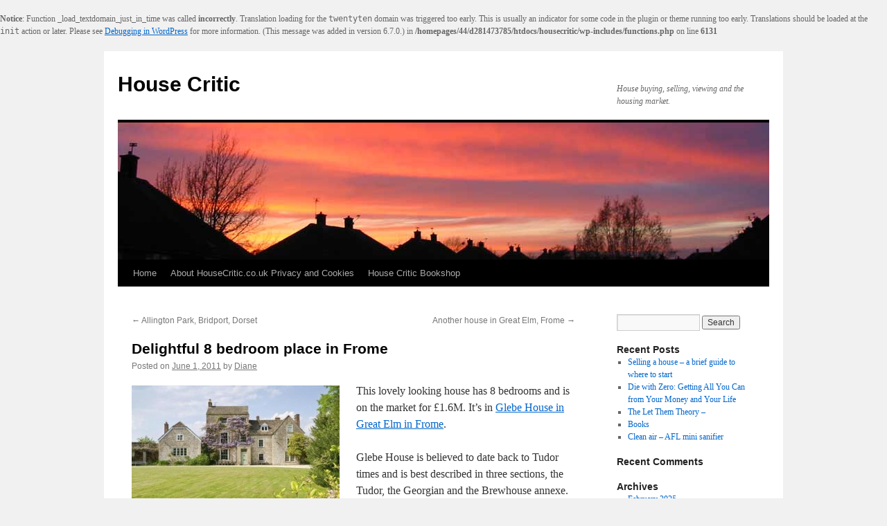

--- FILE ---
content_type: text/html; charset=UTF-8
request_url: https://www.housecritic.co.uk/2011/06/01/delightful-8-bedroom-place-frome/
body_size: 9592
content:
<br />
<b>Notice</b>:  Function _load_textdomain_just_in_time was called <strong>incorrectly</strong>. Translation loading for the <code>twentyten</code> domain was triggered too early. This is usually an indicator for some code in the plugin or theme running too early. Translations should be loaded at the <code>init</code> action or later. Please see <a href="https://developer.wordpress.org/advanced-administration/debug/debug-wordpress/">Debugging in WordPress</a> for more information. (This message was added in version 6.7.0.) in <b>/homepages/44/d281473785/htdocs/housecritic/wp-includes/functions.php</b> on line <b>6131</b><br />
<!DOCTYPE html>
<html lang="en-US">
<head>
<meta charset="UTF-8" />
<title>
Delightful 8 bedroom place in Frome | House Critic	</title>
<link rel="profile" href="https://gmpg.org/xfn/11" />
<link rel="stylesheet" type="text/css" media="all" href="https://www.housecritic.co.uk/wp-content/themes/twentyten/style.css?ver=20231107" />
<link rel="pingback" href="https://www.housecritic.co.uk/xmlrpc.php">
<meta name='robots' content='max-image-preview:large' />
<link rel='dns-prefetch' href='//www.housecritic.co.uk' />
<link rel="alternate" type="application/rss+xml" title="House Critic &raquo; Feed" href="https://www.housecritic.co.uk/feed/" />
<link rel="alternate" type="application/rss+xml" title="House Critic &raquo; Comments Feed" href="https://www.housecritic.co.uk/comments/feed/" />
<link rel="alternate" title="oEmbed (JSON)" type="application/json+oembed" href="https://www.housecritic.co.uk/wp-json/oembed/1.0/embed?url=https%3A%2F%2Fwww.housecritic.co.uk%2F2011%2F06%2F01%2Fdelightful-8-bedroom-place-frome%2F" />
<link rel="alternate" title="oEmbed (XML)" type="text/xml+oembed" href="https://www.housecritic.co.uk/wp-json/oembed/1.0/embed?url=https%3A%2F%2Fwww.housecritic.co.uk%2F2011%2F06%2F01%2Fdelightful-8-bedroom-place-frome%2F&#038;format=xml" />
<style id='wp-img-auto-sizes-contain-inline-css' type='text/css'>
img:is([sizes=auto i],[sizes^="auto," i]){contain-intrinsic-size:3000px 1500px}
/*# sourceURL=wp-img-auto-sizes-contain-inline-css */
</style>
<style id='wp-emoji-styles-inline-css' type='text/css'>

	img.wp-smiley, img.emoji {
		display: inline !important;
		border: none !important;
		box-shadow: none !important;
		height: 1em !important;
		width: 1em !important;
		margin: 0 0.07em !important;
		vertical-align: -0.1em !important;
		background: none !important;
		padding: 0 !important;
	}
/*# sourceURL=wp-emoji-styles-inline-css */
</style>
<style id='wp-block-library-inline-css' type='text/css'>
:root{--wp-block-synced-color:#7a00df;--wp-block-synced-color--rgb:122,0,223;--wp-bound-block-color:var(--wp-block-synced-color);--wp-editor-canvas-background:#ddd;--wp-admin-theme-color:#007cba;--wp-admin-theme-color--rgb:0,124,186;--wp-admin-theme-color-darker-10:#006ba1;--wp-admin-theme-color-darker-10--rgb:0,107,160.5;--wp-admin-theme-color-darker-20:#005a87;--wp-admin-theme-color-darker-20--rgb:0,90,135;--wp-admin-border-width-focus:2px}@media (min-resolution:192dpi){:root{--wp-admin-border-width-focus:1.5px}}.wp-element-button{cursor:pointer}:root .has-very-light-gray-background-color{background-color:#eee}:root .has-very-dark-gray-background-color{background-color:#313131}:root .has-very-light-gray-color{color:#eee}:root .has-very-dark-gray-color{color:#313131}:root .has-vivid-green-cyan-to-vivid-cyan-blue-gradient-background{background:linear-gradient(135deg,#00d084,#0693e3)}:root .has-purple-crush-gradient-background{background:linear-gradient(135deg,#34e2e4,#4721fb 50%,#ab1dfe)}:root .has-hazy-dawn-gradient-background{background:linear-gradient(135deg,#faaca8,#dad0ec)}:root .has-subdued-olive-gradient-background{background:linear-gradient(135deg,#fafae1,#67a671)}:root .has-atomic-cream-gradient-background{background:linear-gradient(135deg,#fdd79a,#004a59)}:root .has-nightshade-gradient-background{background:linear-gradient(135deg,#330968,#31cdcf)}:root .has-midnight-gradient-background{background:linear-gradient(135deg,#020381,#2874fc)}:root{--wp--preset--font-size--normal:16px;--wp--preset--font-size--huge:42px}.has-regular-font-size{font-size:1em}.has-larger-font-size{font-size:2.625em}.has-normal-font-size{font-size:var(--wp--preset--font-size--normal)}.has-huge-font-size{font-size:var(--wp--preset--font-size--huge)}.has-text-align-center{text-align:center}.has-text-align-left{text-align:left}.has-text-align-right{text-align:right}.has-fit-text{white-space:nowrap!important}#end-resizable-editor-section{display:none}.aligncenter{clear:both}.items-justified-left{justify-content:flex-start}.items-justified-center{justify-content:center}.items-justified-right{justify-content:flex-end}.items-justified-space-between{justify-content:space-between}.screen-reader-text{border:0;clip-path:inset(50%);height:1px;margin:-1px;overflow:hidden;padding:0;position:absolute;width:1px;word-wrap:normal!important}.screen-reader-text:focus{background-color:#ddd;clip-path:none;color:#444;display:block;font-size:1em;height:auto;left:5px;line-height:normal;padding:15px 23px 14px;text-decoration:none;top:5px;width:auto;z-index:100000}html :where(.has-border-color){border-style:solid}html :where([style*=border-top-color]){border-top-style:solid}html :where([style*=border-right-color]){border-right-style:solid}html :where([style*=border-bottom-color]){border-bottom-style:solid}html :where([style*=border-left-color]){border-left-style:solid}html :where([style*=border-width]){border-style:solid}html :where([style*=border-top-width]){border-top-style:solid}html :where([style*=border-right-width]){border-right-style:solid}html :where([style*=border-bottom-width]){border-bottom-style:solid}html :where([style*=border-left-width]){border-left-style:solid}html :where(img[class*=wp-image-]){height:auto;max-width:100%}:where(figure){margin:0 0 1em}html :where(.is-position-sticky){--wp-admin--admin-bar--position-offset:var(--wp-admin--admin-bar--height,0px)}@media screen and (max-width:600px){html :where(.is-position-sticky){--wp-admin--admin-bar--position-offset:0px}}

/*# sourceURL=wp-block-library-inline-css */
</style><style id='global-styles-inline-css' type='text/css'>
:root{--wp--preset--aspect-ratio--square: 1;--wp--preset--aspect-ratio--4-3: 4/3;--wp--preset--aspect-ratio--3-4: 3/4;--wp--preset--aspect-ratio--3-2: 3/2;--wp--preset--aspect-ratio--2-3: 2/3;--wp--preset--aspect-ratio--16-9: 16/9;--wp--preset--aspect-ratio--9-16: 9/16;--wp--preset--color--black: #000;--wp--preset--color--cyan-bluish-gray: #abb8c3;--wp--preset--color--white: #fff;--wp--preset--color--pale-pink: #f78da7;--wp--preset--color--vivid-red: #cf2e2e;--wp--preset--color--luminous-vivid-orange: #ff6900;--wp--preset--color--luminous-vivid-amber: #fcb900;--wp--preset--color--light-green-cyan: #7bdcb5;--wp--preset--color--vivid-green-cyan: #00d084;--wp--preset--color--pale-cyan-blue: #8ed1fc;--wp--preset--color--vivid-cyan-blue: #0693e3;--wp--preset--color--vivid-purple: #9b51e0;--wp--preset--color--blue: #0066cc;--wp--preset--color--medium-gray: #666;--wp--preset--color--light-gray: #f1f1f1;--wp--preset--gradient--vivid-cyan-blue-to-vivid-purple: linear-gradient(135deg,rgb(6,147,227) 0%,rgb(155,81,224) 100%);--wp--preset--gradient--light-green-cyan-to-vivid-green-cyan: linear-gradient(135deg,rgb(122,220,180) 0%,rgb(0,208,130) 100%);--wp--preset--gradient--luminous-vivid-amber-to-luminous-vivid-orange: linear-gradient(135deg,rgb(252,185,0) 0%,rgb(255,105,0) 100%);--wp--preset--gradient--luminous-vivid-orange-to-vivid-red: linear-gradient(135deg,rgb(255,105,0) 0%,rgb(207,46,46) 100%);--wp--preset--gradient--very-light-gray-to-cyan-bluish-gray: linear-gradient(135deg,rgb(238,238,238) 0%,rgb(169,184,195) 100%);--wp--preset--gradient--cool-to-warm-spectrum: linear-gradient(135deg,rgb(74,234,220) 0%,rgb(151,120,209) 20%,rgb(207,42,186) 40%,rgb(238,44,130) 60%,rgb(251,105,98) 80%,rgb(254,248,76) 100%);--wp--preset--gradient--blush-light-purple: linear-gradient(135deg,rgb(255,206,236) 0%,rgb(152,150,240) 100%);--wp--preset--gradient--blush-bordeaux: linear-gradient(135deg,rgb(254,205,165) 0%,rgb(254,45,45) 50%,rgb(107,0,62) 100%);--wp--preset--gradient--luminous-dusk: linear-gradient(135deg,rgb(255,203,112) 0%,rgb(199,81,192) 50%,rgb(65,88,208) 100%);--wp--preset--gradient--pale-ocean: linear-gradient(135deg,rgb(255,245,203) 0%,rgb(182,227,212) 50%,rgb(51,167,181) 100%);--wp--preset--gradient--electric-grass: linear-gradient(135deg,rgb(202,248,128) 0%,rgb(113,206,126) 100%);--wp--preset--gradient--midnight: linear-gradient(135deg,rgb(2,3,129) 0%,rgb(40,116,252) 100%);--wp--preset--font-size--small: 13px;--wp--preset--font-size--medium: 20px;--wp--preset--font-size--large: 36px;--wp--preset--font-size--x-large: 42px;--wp--preset--spacing--20: 0.44rem;--wp--preset--spacing--30: 0.67rem;--wp--preset--spacing--40: 1rem;--wp--preset--spacing--50: 1.5rem;--wp--preset--spacing--60: 2.25rem;--wp--preset--spacing--70: 3.38rem;--wp--preset--spacing--80: 5.06rem;--wp--preset--shadow--natural: 6px 6px 9px rgba(0, 0, 0, 0.2);--wp--preset--shadow--deep: 12px 12px 50px rgba(0, 0, 0, 0.4);--wp--preset--shadow--sharp: 6px 6px 0px rgba(0, 0, 0, 0.2);--wp--preset--shadow--outlined: 6px 6px 0px -3px rgb(255, 255, 255), 6px 6px rgb(0, 0, 0);--wp--preset--shadow--crisp: 6px 6px 0px rgb(0, 0, 0);}:where(.is-layout-flex){gap: 0.5em;}:where(.is-layout-grid){gap: 0.5em;}body .is-layout-flex{display: flex;}.is-layout-flex{flex-wrap: wrap;align-items: center;}.is-layout-flex > :is(*, div){margin: 0;}body .is-layout-grid{display: grid;}.is-layout-grid > :is(*, div){margin: 0;}:where(.wp-block-columns.is-layout-flex){gap: 2em;}:where(.wp-block-columns.is-layout-grid){gap: 2em;}:where(.wp-block-post-template.is-layout-flex){gap: 1.25em;}:where(.wp-block-post-template.is-layout-grid){gap: 1.25em;}.has-black-color{color: var(--wp--preset--color--black) !important;}.has-cyan-bluish-gray-color{color: var(--wp--preset--color--cyan-bluish-gray) !important;}.has-white-color{color: var(--wp--preset--color--white) !important;}.has-pale-pink-color{color: var(--wp--preset--color--pale-pink) !important;}.has-vivid-red-color{color: var(--wp--preset--color--vivid-red) !important;}.has-luminous-vivid-orange-color{color: var(--wp--preset--color--luminous-vivid-orange) !important;}.has-luminous-vivid-amber-color{color: var(--wp--preset--color--luminous-vivid-amber) !important;}.has-light-green-cyan-color{color: var(--wp--preset--color--light-green-cyan) !important;}.has-vivid-green-cyan-color{color: var(--wp--preset--color--vivid-green-cyan) !important;}.has-pale-cyan-blue-color{color: var(--wp--preset--color--pale-cyan-blue) !important;}.has-vivid-cyan-blue-color{color: var(--wp--preset--color--vivid-cyan-blue) !important;}.has-vivid-purple-color{color: var(--wp--preset--color--vivid-purple) !important;}.has-black-background-color{background-color: var(--wp--preset--color--black) !important;}.has-cyan-bluish-gray-background-color{background-color: var(--wp--preset--color--cyan-bluish-gray) !important;}.has-white-background-color{background-color: var(--wp--preset--color--white) !important;}.has-pale-pink-background-color{background-color: var(--wp--preset--color--pale-pink) !important;}.has-vivid-red-background-color{background-color: var(--wp--preset--color--vivid-red) !important;}.has-luminous-vivid-orange-background-color{background-color: var(--wp--preset--color--luminous-vivid-orange) !important;}.has-luminous-vivid-amber-background-color{background-color: var(--wp--preset--color--luminous-vivid-amber) !important;}.has-light-green-cyan-background-color{background-color: var(--wp--preset--color--light-green-cyan) !important;}.has-vivid-green-cyan-background-color{background-color: var(--wp--preset--color--vivid-green-cyan) !important;}.has-pale-cyan-blue-background-color{background-color: var(--wp--preset--color--pale-cyan-blue) !important;}.has-vivid-cyan-blue-background-color{background-color: var(--wp--preset--color--vivid-cyan-blue) !important;}.has-vivid-purple-background-color{background-color: var(--wp--preset--color--vivid-purple) !important;}.has-black-border-color{border-color: var(--wp--preset--color--black) !important;}.has-cyan-bluish-gray-border-color{border-color: var(--wp--preset--color--cyan-bluish-gray) !important;}.has-white-border-color{border-color: var(--wp--preset--color--white) !important;}.has-pale-pink-border-color{border-color: var(--wp--preset--color--pale-pink) !important;}.has-vivid-red-border-color{border-color: var(--wp--preset--color--vivid-red) !important;}.has-luminous-vivid-orange-border-color{border-color: var(--wp--preset--color--luminous-vivid-orange) !important;}.has-luminous-vivid-amber-border-color{border-color: var(--wp--preset--color--luminous-vivid-amber) !important;}.has-light-green-cyan-border-color{border-color: var(--wp--preset--color--light-green-cyan) !important;}.has-vivid-green-cyan-border-color{border-color: var(--wp--preset--color--vivid-green-cyan) !important;}.has-pale-cyan-blue-border-color{border-color: var(--wp--preset--color--pale-cyan-blue) !important;}.has-vivid-cyan-blue-border-color{border-color: var(--wp--preset--color--vivid-cyan-blue) !important;}.has-vivid-purple-border-color{border-color: var(--wp--preset--color--vivid-purple) !important;}.has-vivid-cyan-blue-to-vivid-purple-gradient-background{background: var(--wp--preset--gradient--vivid-cyan-blue-to-vivid-purple) !important;}.has-light-green-cyan-to-vivid-green-cyan-gradient-background{background: var(--wp--preset--gradient--light-green-cyan-to-vivid-green-cyan) !important;}.has-luminous-vivid-amber-to-luminous-vivid-orange-gradient-background{background: var(--wp--preset--gradient--luminous-vivid-amber-to-luminous-vivid-orange) !important;}.has-luminous-vivid-orange-to-vivid-red-gradient-background{background: var(--wp--preset--gradient--luminous-vivid-orange-to-vivid-red) !important;}.has-very-light-gray-to-cyan-bluish-gray-gradient-background{background: var(--wp--preset--gradient--very-light-gray-to-cyan-bluish-gray) !important;}.has-cool-to-warm-spectrum-gradient-background{background: var(--wp--preset--gradient--cool-to-warm-spectrum) !important;}.has-blush-light-purple-gradient-background{background: var(--wp--preset--gradient--blush-light-purple) !important;}.has-blush-bordeaux-gradient-background{background: var(--wp--preset--gradient--blush-bordeaux) !important;}.has-luminous-dusk-gradient-background{background: var(--wp--preset--gradient--luminous-dusk) !important;}.has-pale-ocean-gradient-background{background: var(--wp--preset--gradient--pale-ocean) !important;}.has-electric-grass-gradient-background{background: var(--wp--preset--gradient--electric-grass) !important;}.has-midnight-gradient-background{background: var(--wp--preset--gradient--midnight) !important;}.has-small-font-size{font-size: var(--wp--preset--font-size--small) !important;}.has-medium-font-size{font-size: var(--wp--preset--font-size--medium) !important;}.has-large-font-size{font-size: var(--wp--preset--font-size--large) !important;}.has-x-large-font-size{font-size: var(--wp--preset--font-size--x-large) !important;}
/*# sourceURL=global-styles-inline-css */
</style>

<style id='classic-theme-styles-inline-css' type='text/css'>
/*! This file is auto-generated */
.wp-block-button__link{color:#fff;background-color:#32373c;border-radius:9999px;box-shadow:none;text-decoration:none;padding:calc(.667em + 2px) calc(1.333em + 2px);font-size:1.125em}.wp-block-file__button{background:#32373c;color:#fff;text-decoration:none}
/*# sourceURL=/wp-includes/css/classic-themes.min.css */
</style>
<link rel='stylesheet' id='twentyten-block-style-css' href='https://www.housecritic.co.uk/wp-content/themes/twentyten/blocks.css?ver=20230627' type='text/css' media='all' />
<link rel="https://api.w.org/" href="https://www.housecritic.co.uk/wp-json/" /><link rel="alternate" title="JSON" type="application/json" href="https://www.housecritic.co.uk/wp-json/wp/v2/posts/805" /><link rel="EditURI" type="application/rsd+xml" title="RSD" href="https://www.housecritic.co.uk/xmlrpc.php?rsd" />
<meta name="generator" content="WordPress 6.9" />
<link rel="canonical" href="https://www.housecritic.co.uk/2011/06/01/delightful-8-bedroom-place-frome/" />
<link rel='shortlink' href='https://www.housecritic.co.uk/?p=805' />
</head>

<body class="wp-singular post-template-default single single-post postid-805 single-format-standard wp-theme-twentyten">
<div id="wrapper" class="hfeed">
	<div id="header">
		<div id="masthead">
			<div id="branding" role="banner">
								<div id="site-title">
					<span>
						<a href="https://www.housecritic.co.uk/" rel="home">House Critic</a>
					</span>
				</div>
				<div id="site-description">House buying, selling, viewing and the housing market.</div>

				<img src="https://www.housecritic.co.uk/wp-content/uploads/2011/01/redsky.jpg" width="940" height="198" alt="House Critic" decoding="async" fetchpriority="high" />			</div><!-- #branding -->

			<div id="access" role="navigation">
								<div class="skip-link screen-reader-text"><a href="#content">Skip to content</a></div>
				<div class="menu"><ul>
<li ><a href="https://www.housecritic.co.uk/">Home</a></li><li class="page_item page-item-2"><a href="https://www.housecritic.co.uk/about/">About HouseCritic.co.uk Privacy and Cookies</a></li>
<li class="page_item page-item-1062"><a href="https://www.housecritic.co.uk/house-critic-bookshop/">House Critic Bookshop</a></li>
</ul></div>
			</div><!-- #access -->
		</div><!-- #masthead -->
	</div><!-- #header -->

	<div id="main">

		<div id="container">
			<div id="content" role="main">

			

				<div id="nav-above" class="navigation">
					<div class="nav-previous"><a href="https://www.housecritic.co.uk/2011/06/01/allington-park-bridport-dorset/" rel="prev"><span class="meta-nav">&larr;</span> Allington Park, Bridport, Dorset</a></div>
					<div class="nav-next"><a href="https://www.housecritic.co.uk/2011/06/01/house-great-elm-frome/" rel="next">Another house in Great Elm, Frome <span class="meta-nav">&rarr;</span></a></div>
				</div><!-- #nav-above -->

				<div id="post-805" class="post-805 post type-post status-publish format-standard hentry category-amazing-houses">
					<h1 class="entry-title">Delightful 8 bedroom place in Frome</h1>

					<div class="entry-meta">
						<span class="meta-prep meta-prep-author">Posted on</span> <a href="https://www.housecritic.co.uk/2011/06/01/delightful-8-bedroom-place-frome/" title="5:06 pm" rel="bookmark"><span class="entry-date">June 1, 2011</span></a> <span class="meta-sep">by</span> <span class="author vcard"><a class="url fn n" href="https://www.housecritic.co.uk/author/diane/" title="View all posts by Diane">Diane</a></span>					</div><!-- .entry-meta -->

					<div class="entry-content">
						<p><img decoding="async" src="https://www.housecritic.co.uk/wp-content/uploads/2011/06/frome-house-300x214.jpg" alt="Glebe House" title="frome-house" width="300" height="214" class="alignleft size-medium wp-image-806" srcset="https://www.housecritic.co.uk/wp-content/uploads/2011/06/frome-house-300x214.jpg 300w, https://www.housecritic.co.uk/wp-content/uploads/2011/06/frome-house.jpg 580w" sizes="(max-width: 300px) 100vw, 300px" />This lovely looking house has 8 bedrooms and is on the market for £1.6M. It&#8217;s in <a href="http://www.rightmove.co.uk/property-for-sale/property-18989859.html">Glebe House in Great Elm in Frome</a>.<br />
<br />
Glebe House is believed to date back to Tudor times and is best described in three sections, the Tudor, the Georgian and the Brewhouse annexe.<br />
<br />
The wisteria up the front is pretty and the house has plenty of room! I love the kitchen with the pans hanging down!</p>
<p>This house makes me smile just looking at it &#8211; what do you think? Do you look at these big houses and think &#8220;I wonder what the electricity bill is on that?&#8221; </p>
											</div><!-- .entry-content -->

		
						<div class="entry-utility">
							This entry was posted in <a href="https://www.housecritic.co.uk/amazing-houses/" rel="category tag">Amazing houses</a>. Bookmark the <a href="https://www.housecritic.co.uk/2011/06/01/delightful-8-bedroom-place-frome/" title="Permalink to Delightful 8 bedroom place in Frome" rel="bookmark">permalink</a>.													</div><!-- .entry-utility -->
					</div><!-- #post-805 -->

					<div id="nav-below" class="navigation">
						<div class="nav-previous"><a href="https://www.housecritic.co.uk/2011/06/01/allington-park-bridport-dorset/" rel="prev"><span class="meta-nav">&larr;</span> Allington Park, Bridport, Dorset</a></div>
						<div class="nav-next"><a href="https://www.housecritic.co.uk/2011/06/01/house-great-elm-frome/" rel="next">Another house in Great Elm, Frome <span class="meta-nav">&rarr;</span></a></div>
					</div><!-- #nav-below -->

					
			<div id="comments">




</div><!-- #comments -->

	
			</div><!-- #content -->
		</div><!-- #container -->


		<div id="primary" class="widget-area" role="complementary">
			<ul class="xoxo">

<li id="search-2" class="widget-container widget_search"><form role="search" method="get" id="searchform" class="searchform" action="https://www.housecritic.co.uk/">
				<div>
					<label class="screen-reader-text" for="s">Search for:</label>
					<input type="text" value="" name="s" id="s" />
					<input type="submit" id="searchsubmit" value="Search" />
				</div>
			</form></li>
		<li id="recent-posts-2" class="widget-container widget_recent_entries">
		<h3 class="widget-title">Recent Posts</h3>
		<ul>
											<li>
					<a href="https://www.housecritic.co.uk/2025/02/25/selling-a-house-a-brief-guide-to-where-to-start/">Selling a house &#8211; a brief guide to where to start</a>
									</li>
											<li>
					<a href="https://www.housecritic.co.uk/2025/02/25/die-with-zero-getting-all-you-can-from-your-money-and-your-life/">Die with Zero: Getting All You Can from Your Money and Your Life</a>
									</li>
											<li>
					<a href="https://www.housecritic.co.uk/2025/02/24/the-let-them-theory/">The Let Them Theory &#8211;</a>
									</li>
											<li>
					<a href="https://www.housecritic.co.uk/2024/12/14/books/">Books</a>
									</li>
											<li>
					<a href="https://www.housecritic.co.uk/2024/09/14/clean-air-afl-mini-sanifier/">Clean air  &#8211; AFL mini sanifier</a>
									</li>
					</ul>

		</li><li id="recent-comments-2" class="widget-container widget_recent_comments"><h3 class="widget-title">Recent Comments</h3><ul id="recentcomments"></ul></li><li id="archives-2" class="widget-container widget_archive"><h3 class="widget-title">Archives</h3>
			<ul>
					<li><a href='https://www.housecritic.co.uk/2025/02/'>February 2025</a></li>
	<li><a href='https://www.housecritic.co.uk/2024/12/'>December 2024</a></li>
	<li><a href='https://www.housecritic.co.uk/2024/09/'>September 2024</a></li>
	<li><a href='https://www.housecritic.co.uk/2024/08/'>August 2024</a></li>
	<li><a href='https://www.housecritic.co.uk/2024/07/'>July 2024</a></li>
	<li><a href='https://www.housecritic.co.uk/2024/04/'>April 2024</a></li>
	<li><a href='https://www.housecritic.co.uk/2023/05/'>May 2023</a></li>
	<li><a href='https://www.housecritic.co.uk/2023/02/'>February 2023</a></li>
	<li><a href='https://www.housecritic.co.uk/2022/10/'>October 2022</a></li>
	<li><a href='https://www.housecritic.co.uk/2022/06/'>June 2022</a></li>
	<li><a href='https://www.housecritic.co.uk/2022/02/'>February 2022</a></li>
	<li><a href='https://www.housecritic.co.uk/2022/01/'>January 2022</a></li>
	<li><a href='https://www.housecritic.co.uk/2021/11/'>November 2021</a></li>
	<li><a href='https://www.housecritic.co.uk/2021/10/'>October 2021</a></li>
	<li><a href='https://www.housecritic.co.uk/2021/09/'>September 2021</a></li>
	<li><a href='https://www.housecritic.co.uk/2021/08/'>August 2021</a></li>
	<li><a href='https://www.housecritic.co.uk/2021/07/'>July 2021</a></li>
	<li><a href='https://www.housecritic.co.uk/2020/12/'>December 2020</a></li>
	<li><a href='https://www.housecritic.co.uk/2020/02/'>February 2020</a></li>
	<li><a href='https://www.housecritic.co.uk/2019/11/'>November 2019</a></li>
	<li><a href='https://www.housecritic.co.uk/2019/09/'>September 2019</a></li>
	<li><a href='https://www.housecritic.co.uk/2018/11/'>November 2018</a></li>
	<li><a href='https://www.housecritic.co.uk/2018/10/'>October 2018</a></li>
	<li><a href='https://www.housecritic.co.uk/2018/01/'>January 2018</a></li>
	<li><a href='https://www.housecritic.co.uk/2017/09/'>September 2017</a></li>
	<li><a href='https://www.housecritic.co.uk/2017/08/'>August 2017</a></li>
	<li><a href='https://www.housecritic.co.uk/2017/01/'>January 2017</a></li>
	<li><a href='https://www.housecritic.co.uk/2016/12/'>December 2016</a></li>
	<li><a href='https://www.housecritic.co.uk/2016/11/'>November 2016</a></li>
	<li><a href='https://www.housecritic.co.uk/2016/10/'>October 2016</a></li>
	<li><a href='https://www.housecritic.co.uk/2016/09/'>September 2016</a></li>
	<li><a href='https://www.housecritic.co.uk/2016/08/'>August 2016</a></li>
	<li><a href='https://www.housecritic.co.uk/2016/07/'>July 2016</a></li>
	<li><a href='https://www.housecritic.co.uk/2016/06/'>June 2016</a></li>
	<li><a href='https://www.housecritic.co.uk/2016/05/'>May 2016</a></li>
	<li><a href='https://www.housecritic.co.uk/2016/04/'>April 2016</a></li>
	<li><a href='https://www.housecritic.co.uk/2016/03/'>March 2016</a></li>
	<li><a href='https://www.housecritic.co.uk/2016/02/'>February 2016</a></li>
	<li><a href='https://www.housecritic.co.uk/2016/01/'>January 2016</a></li>
	<li><a href='https://www.housecritic.co.uk/2015/12/'>December 2015</a></li>
	<li><a href='https://www.housecritic.co.uk/2015/11/'>November 2015</a></li>
	<li><a href='https://www.housecritic.co.uk/2015/10/'>October 2015</a></li>
	<li><a href='https://www.housecritic.co.uk/2015/09/'>September 2015</a></li>
	<li><a href='https://www.housecritic.co.uk/2015/08/'>August 2015</a></li>
	<li><a href='https://www.housecritic.co.uk/2015/07/'>July 2015</a></li>
	<li><a href='https://www.housecritic.co.uk/2015/05/'>May 2015</a></li>
	<li><a href='https://www.housecritic.co.uk/2015/04/'>April 2015</a></li>
	<li><a href='https://www.housecritic.co.uk/2015/01/'>January 2015</a></li>
	<li><a href='https://www.housecritic.co.uk/2014/12/'>December 2014</a></li>
	<li><a href='https://www.housecritic.co.uk/2014/11/'>November 2014</a></li>
	<li><a href='https://www.housecritic.co.uk/2014/10/'>October 2014</a></li>
	<li><a href='https://www.housecritic.co.uk/2014/09/'>September 2014</a></li>
	<li><a href='https://www.housecritic.co.uk/2014/08/'>August 2014</a></li>
	<li><a href='https://www.housecritic.co.uk/2014/07/'>July 2014</a></li>
	<li><a href='https://www.housecritic.co.uk/2014/06/'>June 2014</a></li>
	<li><a href='https://www.housecritic.co.uk/2014/03/'>March 2014</a></li>
	<li><a href='https://www.housecritic.co.uk/2014/02/'>February 2014</a></li>
	<li><a href='https://www.housecritic.co.uk/2014/01/'>January 2014</a></li>
	<li><a href='https://www.housecritic.co.uk/2013/12/'>December 2013</a></li>
	<li><a href='https://www.housecritic.co.uk/2013/11/'>November 2013</a></li>
	<li><a href='https://www.housecritic.co.uk/2013/10/'>October 2013</a></li>
	<li><a href='https://www.housecritic.co.uk/2013/09/'>September 2013</a></li>
	<li><a href='https://www.housecritic.co.uk/2013/08/'>August 2013</a></li>
	<li><a href='https://www.housecritic.co.uk/2013/07/'>July 2013</a></li>
	<li><a href='https://www.housecritic.co.uk/2013/06/'>June 2013</a></li>
	<li><a href='https://www.housecritic.co.uk/2013/05/'>May 2013</a></li>
	<li><a href='https://www.housecritic.co.uk/2013/04/'>April 2013</a></li>
	<li><a href='https://www.housecritic.co.uk/2013/03/'>March 2013</a></li>
	<li><a href='https://www.housecritic.co.uk/2013/02/'>February 2013</a></li>
	<li><a href='https://www.housecritic.co.uk/2013/01/'>January 2013</a></li>
	<li><a href='https://www.housecritic.co.uk/2012/12/'>December 2012</a></li>
	<li><a href='https://www.housecritic.co.uk/2012/11/'>November 2012</a></li>
	<li><a href='https://www.housecritic.co.uk/2012/10/'>October 2012</a></li>
	<li><a href='https://www.housecritic.co.uk/2012/09/'>September 2012</a></li>
	<li><a href='https://www.housecritic.co.uk/2012/08/'>August 2012</a></li>
	<li><a href='https://www.housecritic.co.uk/2012/07/'>July 2012</a></li>
	<li><a href='https://www.housecritic.co.uk/2012/06/'>June 2012</a></li>
	<li><a href='https://www.housecritic.co.uk/2012/05/'>May 2012</a></li>
	<li><a href='https://www.housecritic.co.uk/2012/04/'>April 2012</a></li>
	<li><a href='https://www.housecritic.co.uk/2012/03/'>March 2012</a></li>
	<li><a href='https://www.housecritic.co.uk/2012/02/'>February 2012</a></li>
	<li><a href='https://www.housecritic.co.uk/2012/01/'>January 2012</a></li>
	<li><a href='https://www.housecritic.co.uk/2011/12/'>December 2011</a></li>
	<li><a href='https://www.housecritic.co.uk/2011/11/'>November 2011</a></li>
	<li><a href='https://www.housecritic.co.uk/2011/10/'>October 2011</a></li>
	<li><a href='https://www.housecritic.co.uk/2011/09/'>September 2011</a></li>
	<li><a href='https://www.housecritic.co.uk/2011/08/'>August 2011</a></li>
	<li><a href='https://www.housecritic.co.uk/2011/07/'>July 2011</a></li>
	<li><a href='https://www.housecritic.co.uk/2011/06/'>June 2011</a></li>
	<li><a href='https://www.housecritic.co.uk/2011/05/'>May 2011</a></li>
	<li><a href='https://www.housecritic.co.uk/2011/04/'>April 2011</a></li>
	<li><a href='https://www.housecritic.co.uk/2011/03/'>March 2011</a></li>
	<li><a href='https://www.housecritic.co.uk/2011/02/'>February 2011</a></li>
	<li><a href='https://www.housecritic.co.uk/2011/01/'>January 2011</a></li>
			</ul>

			</li><li id="categories-2" class="widget-container widget_categories"><h3 class="widget-title">Categories</h3>
			<ul>
					<li class="cat-item cat-item-46"><a href="https://www.housecritic.co.uk/amazing-houses/">Amazing houses</a> (615)
</li>
	<li class="cat-item cat-item-120"><a href="https://www.housecritic.co.uk/auctions/">Auctions</a> (12)
</li>
	<li class="cat-item cat-item-117"><a href="https://www.housecritic.co.uk/books/">Books</a> (12)
</li>
	<li class="cat-item cat-item-137"><a href="https://www.housecritic.co.uk/decorating/">Decorating</a> (22)
</li>
	<li class="cat-item cat-item-122"><a href="https://www.housecritic.co.uk/diy/">DIY</a> (76)
</li>
	<li class="cat-item cat-item-121"><a href="https://www.housecritic.co.uk/eco/">Eco</a> (20)
</li>
	<li class="cat-item cat-item-112"><a href="https://www.housecritic.co.uk/estate-agents/">Estate Agents</a> (29)
</li>
	<li class="cat-item cat-item-127"><a href="https://www.housecritic.co.uk/fads/">Fads</a> (107)
</li>
	<li class="cat-item cat-item-166"><a href="https://www.housecritic.co.uk/furniture/">Furniture</a> (5)
</li>
	<li class="cat-item cat-item-165"><a href="https://www.housecritic.co.uk/gardens/">Gardens</a> (1)
</li>
	<li class="cat-item cat-item-3"><a href="https://www.housecritic.co.uk/general/">General</a> (441)
</li>
	<li class="cat-item cat-item-140"><a href="https://www.housecritic.co.uk/have-a-look-at-this/">Have a look at this</a> (8)
</li>
	<li class="cat-item cat-item-124"><a href="https://www.housecritic.co.uk/i-love-wallpaper/">I love wallpaper</a> (145)
</li>
	<li class="cat-item cat-item-123"><a href="https://www.housecritic.co.uk/new-products/">New Products</a> (262)
</li>
	<li class="cat-item cat-item-126"><a href="https://www.housecritic.co.uk/price-reductions/">Price Reductions</a> (139)
</li>
	<li class="cat-item cat-item-135"><a href="https://www.housecritic.co.uk/products-and-services/">Products and Services</a> (3)
</li>
	<li class="cat-item cat-item-40"><a href="https://www.housecritic.co.uk/property-on-tv/">Property on TV</a> (90)
</li>
	<li class="cat-item cat-item-116"><a href="https://www.housecritic.co.uk/renting/">Renting</a> (14)
</li>
	<li class="cat-item cat-item-129"><a href="https://www.housecritic.co.uk/test-it-tuesday/">Test it Tuesday</a> (2)
</li>
	<li class="cat-item cat-item-1"><a href="https://www.housecritic.co.uk/uncategorized/">Uncategorized</a> (5)
</li>
	<li class="cat-item cat-item-20"><a href="https://www.housecritic.co.uk/useful-sites/">Useful sites</a> (43)
</li>
	<li class="cat-item cat-item-26"><a href="https://www.housecritic.co.uk/viewing-houses/">Viewing houses</a> (5)
</li>
	<li class="cat-item cat-item-161"><a href="https://www.housecritic.co.uk/virtual-reality-houses/">Virtual Reality Houses</a> (4)
</li>
	<li class="cat-item cat-item-125"><a href="https://www.housecritic.co.uk/wallpaper/">Wallpaper</a> (154)
</li>
			</ul>

			</li>			</ul>
		</div><!-- #primary .widget-area -->

	</div><!-- #main -->

	<div id="footer" role="contentinfo">
		<div id="colophon">



			<div id="site-info">
				<a href="https://www.housecritic.co.uk/" rel="home">
					House Critic				</a>
							</div><!-- #site-info -->

			<div id="site-generator">
								<a href="https://wordpress.org/" class="imprint" title="Semantic Personal Publishing Platform">
					Proudly powered by WordPress.				</a>
			</div><!-- #site-generator -->

		</div><!-- #colophon -->
	</div><!-- #footer -->

</div><!-- #wrapper -->

<script type="speculationrules">
{"prefetch":[{"source":"document","where":{"and":[{"href_matches":"/*"},{"not":{"href_matches":["/wp-*.php","/wp-admin/*","/wp-content/uploads/*","/wp-content/*","/wp-content/plugins/*","/wp-content/themes/twentyten/*","/*\\?(.+)"]}},{"not":{"selector_matches":"a[rel~=\"nofollow\"]"}},{"not":{"selector_matches":".no-prefetch, .no-prefetch a"}}]},"eagerness":"conservative"}]}
</script>
<script type="text/javascript" src="https://www.housecritic.co.uk/wp-includes/js/comment-reply.min.js?ver=6.9" id="comment-reply-js" async="async" data-wp-strategy="async" fetchpriority="low"></script>
<script id="wp-emoji-settings" type="application/json">
{"baseUrl":"https://s.w.org/images/core/emoji/17.0.2/72x72/","ext":".png","svgUrl":"https://s.w.org/images/core/emoji/17.0.2/svg/","svgExt":".svg","source":{"concatemoji":"https://www.housecritic.co.uk/wp-includes/js/wp-emoji-release.min.js?ver=6.9"}}
</script>
<script type="module">
/* <![CDATA[ */
/*! This file is auto-generated */
const a=JSON.parse(document.getElementById("wp-emoji-settings").textContent),o=(window._wpemojiSettings=a,"wpEmojiSettingsSupports"),s=["flag","emoji"];function i(e){try{var t={supportTests:e,timestamp:(new Date).valueOf()};sessionStorage.setItem(o,JSON.stringify(t))}catch(e){}}function c(e,t,n){e.clearRect(0,0,e.canvas.width,e.canvas.height),e.fillText(t,0,0);t=new Uint32Array(e.getImageData(0,0,e.canvas.width,e.canvas.height).data);e.clearRect(0,0,e.canvas.width,e.canvas.height),e.fillText(n,0,0);const a=new Uint32Array(e.getImageData(0,0,e.canvas.width,e.canvas.height).data);return t.every((e,t)=>e===a[t])}function p(e,t){e.clearRect(0,0,e.canvas.width,e.canvas.height),e.fillText(t,0,0);var n=e.getImageData(16,16,1,1);for(let e=0;e<n.data.length;e++)if(0!==n.data[e])return!1;return!0}function u(e,t,n,a){switch(t){case"flag":return n(e,"\ud83c\udff3\ufe0f\u200d\u26a7\ufe0f","\ud83c\udff3\ufe0f\u200b\u26a7\ufe0f")?!1:!n(e,"\ud83c\udde8\ud83c\uddf6","\ud83c\udde8\u200b\ud83c\uddf6")&&!n(e,"\ud83c\udff4\udb40\udc67\udb40\udc62\udb40\udc65\udb40\udc6e\udb40\udc67\udb40\udc7f","\ud83c\udff4\u200b\udb40\udc67\u200b\udb40\udc62\u200b\udb40\udc65\u200b\udb40\udc6e\u200b\udb40\udc67\u200b\udb40\udc7f");case"emoji":return!a(e,"\ud83e\u1fac8")}return!1}function f(e,t,n,a){let r;const o=(r="undefined"!=typeof WorkerGlobalScope&&self instanceof WorkerGlobalScope?new OffscreenCanvas(300,150):document.createElement("canvas")).getContext("2d",{willReadFrequently:!0}),s=(o.textBaseline="top",o.font="600 32px Arial",{});return e.forEach(e=>{s[e]=t(o,e,n,a)}),s}function r(e){var t=document.createElement("script");t.src=e,t.defer=!0,document.head.appendChild(t)}a.supports={everything:!0,everythingExceptFlag:!0},new Promise(t=>{let n=function(){try{var e=JSON.parse(sessionStorage.getItem(o));if("object"==typeof e&&"number"==typeof e.timestamp&&(new Date).valueOf()<e.timestamp+604800&&"object"==typeof e.supportTests)return e.supportTests}catch(e){}return null}();if(!n){if("undefined"!=typeof Worker&&"undefined"!=typeof OffscreenCanvas&&"undefined"!=typeof URL&&URL.createObjectURL&&"undefined"!=typeof Blob)try{var e="postMessage("+f.toString()+"("+[JSON.stringify(s),u.toString(),c.toString(),p.toString()].join(",")+"));",a=new Blob([e],{type:"text/javascript"});const r=new Worker(URL.createObjectURL(a),{name:"wpTestEmojiSupports"});return void(r.onmessage=e=>{i(n=e.data),r.terminate(),t(n)})}catch(e){}i(n=f(s,u,c,p))}t(n)}).then(e=>{for(const n in e)a.supports[n]=e[n],a.supports.everything=a.supports.everything&&a.supports[n],"flag"!==n&&(a.supports.everythingExceptFlag=a.supports.everythingExceptFlag&&a.supports[n]);var t;a.supports.everythingExceptFlag=a.supports.everythingExceptFlag&&!a.supports.flag,a.supports.everything||((t=a.source||{}).concatemoji?r(t.concatemoji):t.wpemoji&&t.twemoji&&(r(t.twemoji),r(t.wpemoji)))});
//# sourceURL=https://www.housecritic.co.uk/wp-includes/js/wp-emoji-loader.min.js
/* ]]> */
</script>
</body>
</html>
